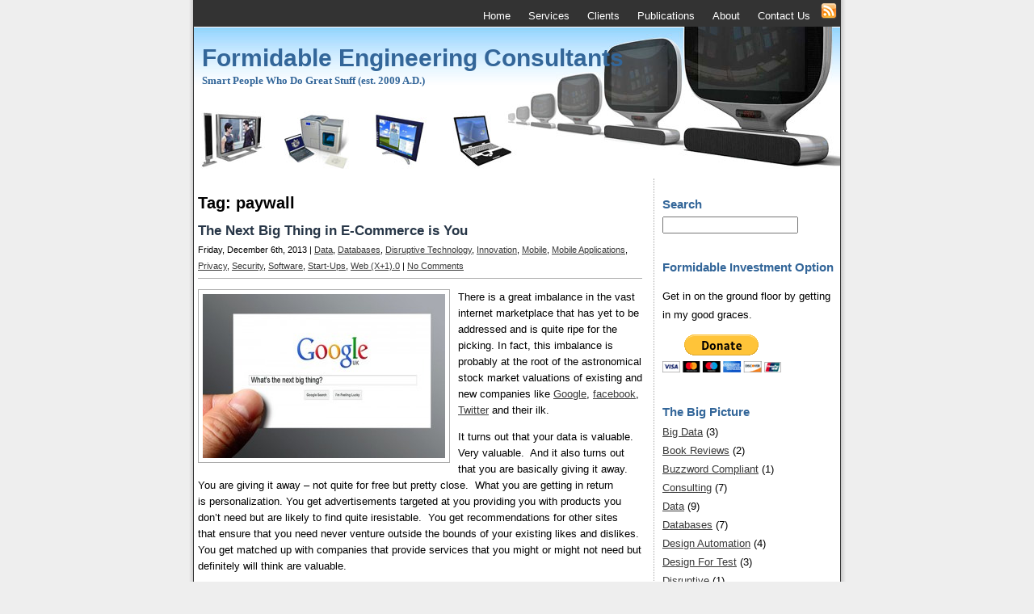

--- FILE ---
content_type: text/html; charset=UTF-8
request_url: https://formidableengineeringconsultants.com/?tag=paywall
body_size: 13757
content:
<!DOCTYPE html PUBLIC "-//W3C//DTD XHTML 1.0 Transitional//EN" "http://www.w3.org/TR/xhtml1/DTD/xhtml1-transitional.dtd">
<html xmlns="http://www.w3.org/1999/xhtml" dir="ltr" lang="en-US" prefix="og: https://ogp.me/ns#">

<head profile="http://gmpg.org/xfn/11">
	<meta http-equiv="Content-Type" content="text/html; charset=UTF-8" />
	<meta name="robots" content="index,follow" />
	<meta name="revisit-after" content="7 Days" />

	
	
	<link rel="stylesheet" href="https://formidableengineeringconsultants.com/wp-content/themes/gadget-story/style.css" type="text/css" media="screen" />
	<link rel="alternate" type="application/rss+xml" title="Formidable Engineering Consultants RSS Feed" href="https://formidableengineeringconsultants.com/?feed=rss2" />
	<link rel="shortcut icon" type="image/x-png" href="https://formidableengineeringconsultants.com/wp-content/themes/gadget-story/images/favicon.png" />
	<link rel="pingback" href="https://formidableengineeringconsultants.com/xmlrpc.php" />

		<style>img:is([sizes="auto" i], [sizes^="auto," i]) { contain-intrinsic-size: 3000px 1500px }</style>
	
		<!-- All in One SEO 4.9.3 - aioseo.com -->
		<title>paywall - Formidable Engineering Consultants</title>
	<meta name="robots" content="max-image-preview:large" />
	<link rel="canonical" href="https://formidableengineeringconsultants.com/?tag=paywall" />
	<meta name="generator" content="All in One SEO (AIOSEO) 4.9.3" />
		<script type="application/ld+json" class="aioseo-schema">
			{"@context":"https:\/\/schema.org","@graph":[{"@type":"BreadcrumbList","@id":"https:\/\/formidableengineeringconsultants.com\/?tag=paywall#breadcrumblist","itemListElement":[{"@type":"ListItem","@id":"https:\/\/formidableengineeringconsultants.com#listItem","position":1,"name":"Home","item":"https:\/\/formidableengineeringconsultants.com","nextItem":{"@type":"ListItem","@id":"https:\/\/formidableengineeringconsultants.com\/?tag=paywall#listItem","name":"paywall"}},{"@type":"ListItem","@id":"https:\/\/formidableengineeringconsultants.com\/?tag=paywall#listItem","position":2,"name":"paywall","previousItem":{"@type":"ListItem","@id":"https:\/\/formidableengineeringconsultants.com#listItem","name":"Home"}}]},{"@type":"CollectionPage","@id":"https:\/\/formidableengineeringconsultants.com\/?tag=paywall#collectionpage","url":"https:\/\/formidableengineeringconsultants.com\/?tag=paywall","name":"paywall - Formidable Engineering Consultants","inLanguage":"en-US","isPartOf":{"@id":"https:\/\/formidableengineeringconsultants.com\/#website"},"breadcrumb":{"@id":"https:\/\/formidableengineeringconsultants.com\/?tag=paywall#breadcrumblist"}},{"@type":"Organization","@id":"https:\/\/formidableengineeringconsultants.com\/#organization","name":"Formidable Engineering Consultants","description":"Smart People Who Do Great Stuff (est. 2009 A.D.)","url":"https:\/\/formidableengineeringconsultants.com\/","telephone":"+16507878832","sameAs":["https:\/\/www.facebook.com\/FormidableEC","https:\/\/twitter.com\/FormidableEC","https:\/\/www.linkedin.com\/company\/340591\/admin\/feed\/posts\/"]},{"@type":"WebSite","@id":"https:\/\/formidableengineeringconsultants.com\/#website","url":"https:\/\/formidableengineeringconsultants.com\/","name":"Formidable Engineering Consultants","description":"Smart People Who Do Great Stuff (est. 2009 A.D.)","inLanguage":"en-US","publisher":{"@id":"https:\/\/formidableengineeringconsultants.com\/#organization"}}]}
		</script>
		<!-- All in One SEO -->

<link rel="alternate" type="application/rss+xml" title="Formidable Engineering Consultants &raquo; paywall Tag Feed" href="https://formidableengineeringconsultants.com/?feed=rss2&#038;tag=paywall" />
		<!-- This site uses the Google Analytics by MonsterInsights plugin v9.11.1 - Using Analytics tracking - https://www.monsterinsights.com/ -->
							<script src="//www.googletagmanager.com/gtag/js?id=G-BK1K56Q8NK"  data-cfasync="false" data-wpfc-render="false" type="text/javascript" async></script>
			<script data-cfasync="false" data-wpfc-render="false" type="text/javascript">
				var mi_version = '9.11.1';
				var mi_track_user = true;
				var mi_no_track_reason = '';
								var MonsterInsightsDefaultLocations = {"page_location":"https:\/\/formidableengineeringconsultants.com\/?tag=paywall"};
								if ( typeof MonsterInsightsPrivacyGuardFilter === 'function' ) {
					var MonsterInsightsLocations = (typeof MonsterInsightsExcludeQuery === 'object') ? MonsterInsightsPrivacyGuardFilter( MonsterInsightsExcludeQuery ) : MonsterInsightsPrivacyGuardFilter( MonsterInsightsDefaultLocations );
				} else {
					var MonsterInsightsLocations = (typeof MonsterInsightsExcludeQuery === 'object') ? MonsterInsightsExcludeQuery : MonsterInsightsDefaultLocations;
				}

								var disableStrs = [
										'ga-disable-G-BK1K56Q8NK',
									];

				/* Function to detect opted out users */
				function __gtagTrackerIsOptedOut() {
					for (var index = 0; index < disableStrs.length; index++) {
						if (document.cookie.indexOf(disableStrs[index] + '=true') > -1) {
							return true;
						}
					}

					return false;
				}

				/* Disable tracking if the opt-out cookie exists. */
				if (__gtagTrackerIsOptedOut()) {
					for (var index = 0; index < disableStrs.length; index++) {
						window[disableStrs[index]] = true;
					}
				}

				/* Opt-out function */
				function __gtagTrackerOptout() {
					for (var index = 0; index < disableStrs.length; index++) {
						document.cookie = disableStrs[index] + '=true; expires=Thu, 31 Dec 2099 23:59:59 UTC; path=/';
						window[disableStrs[index]] = true;
					}
				}

				if ('undefined' === typeof gaOptout) {
					function gaOptout() {
						__gtagTrackerOptout();
					}
				}
								window.dataLayer = window.dataLayer || [];

				window.MonsterInsightsDualTracker = {
					helpers: {},
					trackers: {},
				};
				if (mi_track_user) {
					function __gtagDataLayer() {
						dataLayer.push(arguments);
					}

					function __gtagTracker(type, name, parameters) {
						if (!parameters) {
							parameters = {};
						}

						if (parameters.send_to) {
							__gtagDataLayer.apply(null, arguments);
							return;
						}

						if (type === 'event') {
														parameters.send_to = monsterinsights_frontend.v4_id;
							var hookName = name;
							if (typeof parameters['event_category'] !== 'undefined') {
								hookName = parameters['event_category'] + ':' + name;
							}

							if (typeof MonsterInsightsDualTracker.trackers[hookName] !== 'undefined') {
								MonsterInsightsDualTracker.trackers[hookName](parameters);
							} else {
								__gtagDataLayer('event', name, parameters);
							}
							
						} else {
							__gtagDataLayer.apply(null, arguments);
						}
					}

					__gtagTracker('js', new Date());
					__gtagTracker('set', {
						'developer_id.dZGIzZG': true,
											});
					if ( MonsterInsightsLocations.page_location ) {
						__gtagTracker('set', MonsterInsightsLocations);
					}
										__gtagTracker('config', 'G-BK1K56Q8NK', {"forceSSL":"true","link_attribution":"true"} );
										window.gtag = __gtagTracker;										(function () {
						/* https://developers.google.com/analytics/devguides/collection/analyticsjs/ */
						/* ga and __gaTracker compatibility shim. */
						var noopfn = function () {
							return null;
						};
						var newtracker = function () {
							return new Tracker();
						};
						var Tracker = function () {
							return null;
						};
						var p = Tracker.prototype;
						p.get = noopfn;
						p.set = noopfn;
						p.send = function () {
							var args = Array.prototype.slice.call(arguments);
							args.unshift('send');
							__gaTracker.apply(null, args);
						};
						var __gaTracker = function () {
							var len = arguments.length;
							if (len === 0) {
								return;
							}
							var f = arguments[len - 1];
							if (typeof f !== 'object' || f === null || typeof f.hitCallback !== 'function') {
								if ('send' === arguments[0]) {
									var hitConverted, hitObject = false, action;
									if ('event' === arguments[1]) {
										if ('undefined' !== typeof arguments[3]) {
											hitObject = {
												'eventAction': arguments[3],
												'eventCategory': arguments[2],
												'eventLabel': arguments[4],
												'value': arguments[5] ? arguments[5] : 1,
											}
										}
									}
									if ('pageview' === arguments[1]) {
										if ('undefined' !== typeof arguments[2]) {
											hitObject = {
												'eventAction': 'page_view',
												'page_path': arguments[2],
											}
										}
									}
									if (typeof arguments[2] === 'object') {
										hitObject = arguments[2];
									}
									if (typeof arguments[5] === 'object') {
										Object.assign(hitObject, arguments[5]);
									}
									if ('undefined' !== typeof arguments[1].hitType) {
										hitObject = arguments[1];
										if ('pageview' === hitObject.hitType) {
											hitObject.eventAction = 'page_view';
										}
									}
									if (hitObject) {
										action = 'timing' === arguments[1].hitType ? 'timing_complete' : hitObject.eventAction;
										hitConverted = mapArgs(hitObject);
										__gtagTracker('event', action, hitConverted);
									}
								}
								return;
							}

							function mapArgs(args) {
								var arg, hit = {};
								var gaMap = {
									'eventCategory': 'event_category',
									'eventAction': 'event_action',
									'eventLabel': 'event_label',
									'eventValue': 'event_value',
									'nonInteraction': 'non_interaction',
									'timingCategory': 'event_category',
									'timingVar': 'name',
									'timingValue': 'value',
									'timingLabel': 'event_label',
									'page': 'page_path',
									'location': 'page_location',
									'title': 'page_title',
									'referrer' : 'page_referrer',
								};
								for (arg in args) {
																		if (!(!args.hasOwnProperty(arg) || !gaMap.hasOwnProperty(arg))) {
										hit[gaMap[arg]] = args[arg];
									} else {
										hit[arg] = args[arg];
									}
								}
								return hit;
							}

							try {
								f.hitCallback();
							} catch (ex) {
							}
						};
						__gaTracker.create = newtracker;
						__gaTracker.getByName = newtracker;
						__gaTracker.getAll = function () {
							return [];
						};
						__gaTracker.remove = noopfn;
						__gaTracker.loaded = true;
						window['__gaTracker'] = __gaTracker;
					})();
									} else {
										console.log("");
					(function () {
						function __gtagTracker() {
							return null;
						}

						window['__gtagTracker'] = __gtagTracker;
						window['gtag'] = __gtagTracker;
					})();
									}
			</script>
							<!-- / Google Analytics by MonsterInsights -->
		<script type="text/javascript">
/* <![CDATA[ */
window._wpemojiSettings = {"baseUrl":"https:\/\/s.w.org\/images\/core\/emoji\/16.0.1\/72x72\/","ext":".png","svgUrl":"https:\/\/s.w.org\/images\/core\/emoji\/16.0.1\/svg\/","svgExt":".svg","source":{"concatemoji":"https:\/\/formidableengineeringconsultants.com\/wp-includes\/js\/wp-emoji-release.min.js?ver=6.8.3"}};
/*! This file is auto-generated */
!function(s,n){var o,i,e;function c(e){try{var t={supportTests:e,timestamp:(new Date).valueOf()};sessionStorage.setItem(o,JSON.stringify(t))}catch(e){}}function p(e,t,n){e.clearRect(0,0,e.canvas.width,e.canvas.height),e.fillText(t,0,0);var t=new Uint32Array(e.getImageData(0,0,e.canvas.width,e.canvas.height).data),a=(e.clearRect(0,0,e.canvas.width,e.canvas.height),e.fillText(n,0,0),new Uint32Array(e.getImageData(0,0,e.canvas.width,e.canvas.height).data));return t.every(function(e,t){return e===a[t]})}function u(e,t){e.clearRect(0,0,e.canvas.width,e.canvas.height),e.fillText(t,0,0);for(var n=e.getImageData(16,16,1,1),a=0;a<n.data.length;a++)if(0!==n.data[a])return!1;return!0}function f(e,t,n,a){switch(t){case"flag":return n(e,"\ud83c\udff3\ufe0f\u200d\u26a7\ufe0f","\ud83c\udff3\ufe0f\u200b\u26a7\ufe0f")?!1:!n(e,"\ud83c\udde8\ud83c\uddf6","\ud83c\udde8\u200b\ud83c\uddf6")&&!n(e,"\ud83c\udff4\udb40\udc67\udb40\udc62\udb40\udc65\udb40\udc6e\udb40\udc67\udb40\udc7f","\ud83c\udff4\u200b\udb40\udc67\u200b\udb40\udc62\u200b\udb40\udc65\u200b\udb40\udc6e\u200b\udb40\udc67\u200b\udb40\udc7f");case"emoji":return!a(e,"\ud83e\udedf")}return!1}function g(e,t,n,a){var r="undefined"!=typeof WorkerGlobalScope&&self instanceof WorkerGlobalScope?new OffscreenCanvas(300,150):s.createElement("canvas"),o=r.getContext("2d",{willReadFrequently:!0}),i=(o.textBaseline="top",o.font="600 32px Arial",{});return e.forEach(function(e){i[e]=t(o,e,n,a)}),i}function t(e){var t=s.createElement("script");t.src=e,t.defer=!0,s.head.appendChild(t)}"undefined"!=typeof Promise&&(o="wpEmojiSettingsSupports",i=["flag","emoji"],n.supports={everything:!0,everythingExceptFlag:!0},e=new Promise(function(e){s.addEventListener("DOMContentLoaded",e,{once:!0})}),new Promise(function(t){var n=function(){try{var e=JSON.parse(sessionStorage.getItem(o));if("object"==typeof e&&"number"==typeof e.timestamp&&(new Date).valueOf()<e.timestamp+604800&&"object"==typeof e.supportTests)return e.supportTests}catch(e){}return null}();if(!n){if("undefined"!=typeof Worker&&"undefined"!=typeof OffscreenCanvas&&"undefined"!=typeof URL&&URL.createObjectURL&&"undefined"!=typeof Blob)try{var e="postMessage("+g.toString()+"("+[JSON.stringify(i),f.toString(),p.toString(),u.toString()].join(",")+"));",a=new Blob([e],{type:"text/javascript"}),r=new Worker(URL.createObjectURL(a),{name:"wpTestEmojiSupports"});return void(r.onmessage=function(e){c(n=e.data),r.terminate(),t(n)})}catch(e){}c(n=g(i,f,p,u))}t(n)}).then(function(e){for(var t in e)n.supports[t]=e[t],n.supports.everything=n.supports.everything&&n.supports[t],"flag"!==t&&(n.supports.everythingExceptFlag=n.supports.everythingExceptFlag&&n.supports[t]);n.supports.everythingExceptFlag=n.supports.everythingExceptFlag&&!n.supports.flag,n.DOMReady=!1,n.readyCallback=function(){n.DOMReady=!0}}).then(function(){return e}).then(function(){var e;n.supports.everything||(n.readyCallback(),(e=n.source||{}).concatemoji?t(e.concatemoji):e.wpemoji&&e.twemoji&&(t(e.twemoji),t(e.wpemoji)))}))}((window,document),window._wpemojiSettings);
/* ]]> */
</script>
<style id='wp-emoji-styles-inline-css' type='text/css'>

	img.wp-smiley, img.emoji {
		display: inline !important;
		border: none !important;
		box-shadow: none !important;
		height: 1em !important;
		width: 1em !important;
		margin: 0 0.07em !important;
		vertical-align: -0.1em !important;
		background: none !important;
		padding: 0 !important;
	}
</style>
<link rel='stylesheet' id='wp-block-library-css' href='https://formidableengineeringconsultants.com/wp-includes/css/dist/block-library/style.min.css?ver=6.8.3' type='text/css' media='all' />
<style id='classic-theme-styles-inline-css' type='text/css'>
/*! This file is auto-generated */
.wp-block-button__link{color:#fff;background-color:#32373c;border-radius:9999px;box-shadow:none;text-decoration:none;padding:calc(.667em + 2px) calc(1.333em + 2px);font-size:1.125em}.wp-block-file__button{background:#32373c;color:#fff;text-decoration:none}
</style>
<link rel='stylesheet' id='aioseo/css/src/vue/standalone/blocks/table-of-contents/global.scss-css' href='https://formidableengineeringconsultants.com/wp-content/plugins/all-in-one-seo-pack/dist/Lite/assets/css/table-of-contents/global.e90f6d47.css?ver=4.9.3' type='text/css' media='all' />
<style id='global-styles-inline-css' type='text/css'>
:root{--wp--preset--aspect-ratio--square: 1;--wp--preset--aspect-ratio--4-3: 4/3;--wp--preset--aspect-ratio--3-4: 3/4;--wp--preset--aspect-ratio--3-2: 3/2;--wp--preset--aspect-ratio--2-3: 2/3;--wp--preset--aspect-ratio--16-9: 16/9;--wp--preset--aspect-ratio--9-16: 9/16;--wp--preset--color--black: #000000;--wp--preset--color--cyan-bluish-gray: #abb8c3;--wp--preset--color--white: #ffffff;--wp--preset--color--pale-pink: #f78da7;--wp--preset--color--vivid-red: #cf2e2e;--wp--preset--color--luminous-vivid-orange: #ff6900;--wp--preset--color--luminous-vivid-amber: #fcb900;--wp--preset--color--light-green-cyan: #7bdcb5;--wp--preset--color--vivid-green-cyan: #00d084;--wp--preset--color--pale-cyan-blue: #8ed1fc;--wp--preset--color--vivid-cyan-blue: #0693e3;--wp--preset--color--vivid-purple: #9b51e0;--wp--preset--gradient--vivid-cyan-blue-to-vivid-purple: linear-gradient(135deg,rgba(6,147,227,1) 0%,rgb(155,81,224) 100%);--wp--preset--gradient--light-green-cyan-to-vivid-green-cyan: linear-gradient(135deg,rgb(122,220,180) 0%,rgb(0,208,130) 100%);--wp--preset--gradient--luminous-vivid-amber-to-luminous-vivid-orange: linear-gradient(135deg,rgba(252,185,0,1) 0%,rgba(255,105,0,1) 100%);--wp--preset--gradient--luminous-vivid-orange-to-vivid-red: linear-gradient(135deg,rgba(255,105,0,1) 0%,rgb(207,46,46) 100%);--wp--preset--gradient--very-light-gray-to-cyan-bluish-gray: linear-gradient(135deg,rgb(238,238,238) 0%,rgb(169,184,195) 100%);--wp--preset--gradient--cool-to-warm-spectrum: linear-gradient(135deg,rgb(74,234,220) 0%,rgb(151,120,209) 20%,rgb(207,42,186) 40%,rgb(238,44,130) 60%,rgb(251,105,98) 80%,rgb(254,248,76) 100%);--wp--preset--gradient--blush-light-purple: linear-gradient(135deg,rgb(255,206,236) 0%,rgb(152,150,240) 100%);--wp--preset--gradient--blush-bordeaux: linear-gradient(135deg,rgb(254,205,165) 0%,rgb(254,45,45) 50%,rgb(107,0,62) 100%);--wp--preset--gradient--luminous-dusk: linear-gradient(135deg,rgb(255,203,112) 0%,rgb(199,81,192) 50%,rgb(65,88,208) 100%);--wp--preset--gradient--pale-ocean: linear-gradient(135deg,rgb(255,245,203) 0%,rgb(182,227,212) 50%,rgb(51,167,181) 100%);--wp--preset--gradient--electric-grass: linear-gradient(135deg,rgb(202,248,128) 0%,rgb(113,206,126) 100%);--wp--preset--gradient--midnight: linear-gradient(135deg,rgb(2,3,129) 0%,rgb(40,116,252) 100%);--wp--preset--font-size--small: 13px;--wp--preset--font-size--medium: 20px;--wp--preset--font-size--large: 36px;--wp--preset--font-size--x-large: 42px;--wp--preset--spacing--20: 0.44rem;--wp--preset--spacing--30: 0.67rem;--wp--preset--spacing--40: 1rem;--wp--preset--spacing--50: 1.5rem;--wp--preset--spacing--60: 2.25rem;--wp--preset--spacing--70: 3.38rem;--wp--preset--spacing--80: 5.06rem;--wp--preset--shadow--natural: 6px 6px 9px rgba(0, 0, 0, 0.2);--wp--preset--shadow--deep: 12px 12px 50px rgba(0, 0, 0, 0.4);--wp--preset--shadow--sharp: 6px 6px 0px rgba(0, 0, 0, 0.2);--wp--preset--shadow--outlined: 6px 6px 0px -3px rgba(255, 255, 255, 1), 6px 6px rgba(0, 0, 0, 1);--wp--preset--shadow--crisp: 6px 6px 0px rgba(0, 0, 0, 1);}:where(.is-layout-flex){gap: 0.5em;}:where(.is-layout-grid){gap: 0.5em;}body .is-layout-flex{display: flex;}.is-layout-flex{flex-wrap: wrap;align-items: center;}.is-layout-flex > :is(*, div){margin: 0;}body .is-layout-grid{display: grid;}.is-layout-grid > :is(*, div){margin: 0;}:where(.wp-block-columns.is-layout-flex){gap: 2em;}:where(.wp-block-columns.is-layout-grid){gap: 2em;}:where(.wp-block-post-template.is-layout-flex){gap: 1.25em;}:where(.wp-block-post-template.is-layout-grid){gap: 1.25em;}.has-black-color{color: var(--wp--preset--color--black) !important;}.has-cyan-bluish-gray-color{color: var(--wp--preset--color--cyan-bluish-gray) !important;}.has-white-color{color: var(--wp--preset--color--white) !important;}.has-pale-pink-color{color: var(--wp--preset--color--pale-pink) !important;}.has-vivid-red-color{color: var(--wp--preset--color--vivid-red) !important;}.has-luminous-vivid-orange-color{color: var(--wp--preset--color--luminous-vivid-orange) !important;}.has-luminous-vivid-amber-color{color: var(--wp--preset--color--luminous-vivid-amber) !important;}.has-light-green-cyan-color{color: var(--wp--preset--color--light-green-cyan) !important;}.has-vivid-green-cyan-color{color: var(--wp--preset--color--vivid-green-cyan) !important;}.has-pale-cyan-blue-color{color: var(--wp--preset--color--pale-cyan-blue) !important;}.has-vivid-cyan-blue-color{color: var(--wp--preset--color--vivid-cyan-blue) !important;}.has-vivid-purple-color{color: var(--wp--preset--color--vivid-purple) !important;}.has-black-background-color{background-color: var(--wp--preset--color--black) !important;}.has-cyan-bluish-gray-background-color{background-color: var(--wp--preset--color--cyan-bluish-gray) !important;}.has-white-background-color{background-color: var(--wp--preset--color--white) !important;}.has-pale-pink-background-color{background-color: var(--wp--preset--color--pale-pink) !important;}.has-vivid-red-background-color{background-color: var(--wp--preset--color--vivid-red) !important;}.has-luminous-vivid-orange-background-color{background-color: var(--wp--preset--color--luminous-vivid-orange) !important;}.has-luminous-vivid-amber-background-color{background-color: var(--wp--preset--color--luminous-vivid-amber) !important;}.has-light-green-cyan-background-color{background-color: var(--wp--preset--color--light-green-cyan) !important;}.has-vivid-green-cyan-background-color{background-color: var(--wp--preset--color--vivid-green-cyan) !important;}.has-pale-cyan-blue-background-color{background-color: var(--wp--preset--color--pale-cyan-blue) !important;}.has-vivid-cyan-blue-background-color{background-color: var(--wp--preset--color--vivid-cyan-blue) !important;}.has-vivid-purple-background-color{background-color: var(--wp--preset--color--vivid-purple) !important;}.has-black-border-color{border-color: var(--wp--preset--color--black) !important;}.has-cyan-bluish-gray-border-color{border-color: var(--wp--preset--color--cyan-bluish-gray) !important;}.has-white-border-color{border-color: var(--wp--preset--color--white) !important;}.has-pale-pink-border-color{border-color: var(--wp--preset--color--pale-pink) !important;}.has-vivid-red-border-color{border-color: var(--wp--preset--color--vivid-red) !important;}.has-luminous-vivid-orange-border-color{border-color: var(--wp--preset--color--luminous-vivid-orange) !important;}.has-luminous-vivid-amber-border-color{border-color: var(--wp--preset--color--luminous-vivid-amber) !important;}.has-light-green-cyan-border-color{border-color: var(--wp--preset--color--light-green-cyan) !important;}.has-vivid-green-cyan-border-color{border-color: var(--wp--preset--color--vivid-green-cyan) !important;}.has-pale-cyan-blue-border-color{border-color: var(--wp--preset--color--pale-cyan-blue) !important;}.has-vivid-cyan-blue-border-color{border-color: var(--wp--preset--color--vivid-cyan-blue) !important;}.has-vivid-purple-border-color{border-color: var(--wp--preset--color--vivid-purple) !important;}.has-vivid-cyan-blue-to-vivid-purple-gradient-background{background: var(--wp--preset--gradient--vivid-cyan-blue-to-vivid-purple) !important;}.has-light-green-cyan-to-vivid-green-cyan-gradient-background{background: var(--wp--preset--gradient--light-green-cyan-to-vivid-green-cyan) !important;}.has-luminous-vivid-amber-to-luminous-vivid-orange-gradient-background{background: var(--wp--preset--gradient--luminous-vivid-amber-to-luminous-vivid-orange) !important;}.has-luminous-vivid-orange-to-vivid-red-gradient-background{background: var(--wp--preset--gradient--luminous-vivid-orange-to-vivid-red) !important;}.has-very-light-gray-to-cyan-bluish-gray-gradient-background{background: var(--wp--preset--gradient--very-light-gray-to-cyan-bluish-gray) !important;}.has-cool-to-warm-spectrum-gradient-background{background: var(--wp--preset--gradient--cool-to-warm-spectrum) !important;}.has-blush-light-purple-gradient-background{background: var(--wp--preset--gradient--blush-light-purple) !important;}.has-blush-bordeaux-gradient-background{background: var(--wp--preset--gradient--blush-bordeaux) !important;}.has-luminous-dusk-gradient-background{background: var(--wp--preset--gradient--luminous-dusk) !important;}.has-pale-ocean-gradient-background{background: var(--wp--preset--gradient--pale-ocean) !important;}.has-electric-grass-gradient-background{background: var(--wp--preset--gradient--electric-grass) !important;}.has-midnight-gradient-background{background: var(--wp--preset--gradient--midnight) !important;}.has-small-font-size{font-size: var(--wp--preset--font-size--small) !important;}.has-medium-font-size{font-size: var(--wp--preset--font-size--medium) !important;}.has-large-font-size{font-size: var(--wp--preset--font-size--large) !important;}.has-x-large-font-size{font-size: var(--wp--preset--font-size--x-large) !important;}
:where(.wp-block-post-template.is-layout-flex){gap: 1.25em;}:where(.wp-block-post-template.is-layout-grid){gap: 1.25em;}
:where(.wp-block-columns.is-layout-flex){gap: 2em;}:where(.wp-block-columns.is-layout-grid){gap: 2em;}
:root :where(.wp-block-pullquote){font-size: 1.5em;line-height: 1.6;}
</style>
<link rel='stylesheet' id='contact-form-7-css' href='https://formidableengineeringconsultants.com/wp-content/plugins/contact-form-7/includes/css/styles.css?ver=6.1.4' type='text/css' media='all' />
<script type="text/javascript" src="https://formidableengineeringconsultants.com/wp-content/plugins/google-analytics-for-wordpress/assets/js/frontend-gtag.min.js?ver=9.11.1" id="monsterinsights-frontend-script-js" async="async" data-wp-strategy="async"></script>
<script data-cfasync="false" data-wpfc-render="false" type="text/javascript" id='monsterinsights-frontend-script-js-extra'>/* <![CDATA[ */
var monsterinsights_frontend = {"js_events_tracking":"true","download_extensions":"doc,pdf,ppt,zip,xls,docx,pptx,xlsx","inbound_paths":"[{\"path\":\"\\\/go\\\/\",\"label\":\"affiliate\"},{\"path\":\"\\\/recommend\\\/\",\"label\":\"affiliate\"}]","home_url":"https:\/\/formidableengineeringconsultants.com","hash_tracking":"false","v4_id":"G-BK1K56Q8NK"};/* ]]> */
</script>
<link rel="https://api.w.org/" href="https://formidableengineeringconsultants.com/index.php?rest_route=/" /><link rel="alternate" title="JSON" type="application/json" href="https://formidableengineeringconsultants.com/index.php?rest_route=/wp/v2/tags/76" /><link rel="EditURI" type="application/rsd+xml" title="RSD" href="https://formidableengineeringconsultants.com/xmlrpc.php?rsd" />
<meta name="generator" content="WordPress 6.8.3" />
<!-- This site is powered by Tweet, Like, Plusone and Share Plugin - http://techxt.com/tweet-like-google-1-and-share-plugin-wordpress/ -->
		<meta property="og:type" content="article" />
	  	<meta property="og:title" content="Formidable Engineering Consultants" />
		<meta property="og:url" content="https://formidableengineeringconsultants.com"/>
		<meta property="og:description" content="Smart People Who Do Great Stuff (est. 2009 A.D.)" />
		<meta property="og:site_name" content="Formidable Engineering Consultants" />
		<!--[if lt IE 9]>
	  <script src="//html5shim.googlecode.com/svn/trunk/html5.js"></script>
	<![endif]-->
			<style type="text/css">div.socialicons{float:left;display:block;margin-right: 10px;line-height: 1;}div.socialiconsv{line-height: 1;}div.socialicons p{margin-bottom: 0px !important;margin-top: 0px !important;padding-bottom: 0px !important;padding-top: 0px !important;}div.social4iv{background: none repeat scroll 0 0 #FFFFFF;border: 1px solid #aaa;border-radius: 3px 3px 3px 3px;box-shadow: 3px 3px 3px #DDDDDD;padding: 3px;position: fixed;text-align: center;top: 55px;width: 68px;display:none;}div.socialiconsv{padding-bottom: 5px;}</style>
<script type="text/javascript" src="https://platform.twitter.com/widgets.js"></script><script type="text/javascript" src="//connect.facebook.net/en_US/all.js#xfbml=1"></script><script type="text/javascript" src="https://apis.google.com/js/plusone.js"></script><script type="text/javascript" src="https://platform.linkedin.com/in.js"></script><style id="wpforms-css-vars-root">
				:root {
					--wpforms-field-border-radius: 3px;
--wpforms-field-border-style: solid;
--wpforms-field-border-size: 1px;
--wpforms-field-background-color: #ffffff;
--wpforms-field-border-color: rgba( 0, 0, 0, 0.25 );
--wpforms-field-border-color-spare: rgba( 0, 0, 0, 0.25 );
--wpforms-field-text-color: rgba( 0, 0, 0, 0.7 );
--wpforms-field-menu-color: #ffffff;
--wpforms-label-color: rgba( 0, 0, 0, 0.85 );
--wpforms-label-sublabel-color: rgba( 0, 0, 0, 0.55 );
--wpforms-label-error-color: #d63637;
--wpforms-button-border-radius: 3px;
--wpforms-button-border-style: none;
--wpforms-button-border-size: 1px;
--wpforms-button-background-color: #066aab;
--wpforms-button-border-color: #066aab;
--wpforms-button-text-color: #ffffff;
--wpforms-page-break-color: #066aab;
--wpforms-background-image: none;
--wpforms-background-position: center center;
--wpforms-background-repeat: no-repeat;
--wpforms-background-size: cover;
--wpforms-background-width: 100px;
--wpforms-background-height: 100px;
--wpforms-background-color: rgba( 0, 0, 0, 0 );
--wpforms-background-url: none;
--wpforms-container-padding: 0px;
--wpforms-container-border-style: none;
--wpforms-container-border-width: 1px;
--wpforms-container-border-color: #000000;
--wpforms-container-border-radius: 3px;
--wpforms-field-size-input-height: 43px;
--wpforms-field-size-input-spacing: 15px;
--wpforms-field-size-font-size: 16px;
--wpforms-field-size-line-height: 19px;
--wpforms-field-size-padding-h: 14px;
--wpforms-field-size-checkbox-size: 16px;
--wpforms-field-size-sublabel-spacing: 5px;
--wpforms-field-size-icon-size: 1;
--wpforms-label-size-font-size: 16px;
--wpforms-label-size-line-height: 19px;
--wpforms-label-size-sublabel-font-size: 14px;
--wpforms-label-size-sublabel-line-height: 17px;
--wpforms-button-size-font-size: 17px;
--wpforms-button-size-height: 41px;
--wpforms-button-size-padding-h: 15px;
--wpforms-button-size-margin-top: 10px;
--wpforms-container-shadow-size-box-shadow: none;

				}
			</style>	
</head>

<body>

<div id="container">
<div id="menu">
	<ul>
		<li class="page_item"><a href="https://formidableengineeringconsultants.com">Home</a></li>
		<li class="page_item page-item-9"><a href="https://formidableengineeringconsultants.com/?page_id=9">Services</a></li>
<li class="page_item page-item-124"><a href="https://formidableengineeringconsultants.com/?page_id=124">Clients</a></li>
<li class="page_item page-item-55"><a href="https://formidableengineeringconsultants.com/?page_id=55">Publications</a></li>
<li class="page_item page-item-2"><a href="https://formidableengineeringconsultants.com/?page_id=2">About</a></li>
<li class="page_item page-item-19"><a href="https://formidableengineeringconsultants.com/?page_id=19">Contact Us</a></li>
		<a id="rss" href="https://formidableengineeringconsultants.com/?feed=rss2" title="RSS FEED">
		<img src="https://formidableengineeringconsultants.com/wp-content/themes/gadget-story/images/rss.gif" alt="RSS" border="0"></a>
	</ul>
	</div>

<div id="header">
	<h2><a href="https://formidableengineeringconsultants.com/">Formidable Engineering Consultants</a></h2>
	<h3>Smart People Who Do Great Stuff (est. 2009 A.D.)</h3>
</div>


<div id="main">
	
	<div id="content">
						<h2>Tag: paywall</h2>
							<div class="post" id="post-632">
				<div class="postheader">
					<h2 class="posttitle"><a href="https://formidableengineeringconsultants.com/?p=632" rel="bookmark" title="The Next Big Thing in E-Commerce is You">The Next Big Thing in E-Commerce is You</a></h2>
					<div class="postmeta">Friday, December 6th, 2013 | <a href="https://formidableengineeringconsultants.com/?cat=47" rel="category">Data</a>, <a href="https://formidableengineeringconsultants.com/?cat=48" rel="category">Databases</a>, <a href="https://formidableengineeringconsultants.com/?cat=73" rel="category">Disruptive Technology</a>, <a href="https://formidableengineeringconsultants.com/?cat=68" rel="category">Innovation</a>, <a href="https://formidableengineeringconsultants.com/?cat=59" rel="category">Mobile</a>, <a href="https://formidableengineeringconsultants.com/?cat=21" rel="category">Mobile Applications</a>, <a href="https://formidableengineeringconsultants.com/?cat=49" rel="category">Privacy</a>, <a href="https://formidableengineeringconsultants.com/?cat=56" rel="category">Security</a>, <a href="https://formidableengineeringconsultants.com/?cat=15" rel="category">Software</a>, <a href="https://formidableengineeringconsultants.com/?cat=45" rel="category">Start-Ups</a>, <a href="https://formidableengineeringconsultants.com/?cat=17" rel="category">Web (X+1).0</a> | <a href="https://formidableengineeringconsultants.com/?p=632#respond">No Comments</a></div>
				</div>
				<div class="postcontent"><p><a href="https://formidableengineeringconsultants.com/wp-content/uploads/2013/12/next-big-thing1.jpg"><img fetchpriority="high" decoding="async" class="size-medium wp-image-641 alignleft" alt="next-big-thing1" src="https://formidableengineeringconsultants.com/wp-content/uploads/2013/12/next-big-thing1-300x203.jpg" width="300" height="203" srcset="https://formidableengineeringconsultants.com/wp-content/uploads/2013/12/next-big-thing1-300x203.jpg 300w, https://formidableengineeringconsultants.com/wp-content/uploads/2013/12/next-big-thing1.jpg 500w" sizes="(max-width: 300px) 100vw, 300px" /></a>There is a great imbalance in the vast internet marketplace that has yet to be addressed and is quite ripe for the picking. In fact, this imbalance is probably at the root of the astronomical stock market valuations of existing and new companies like <a href="http://finance.yahoo.com/q?s=GOOG" target="_blank">Google</a>, <a href="http://finance.yahoo.com/q?s=FB" target="_blank">facebook</a>, <a href="http://finance.yahoo.com/q?s=TWTR" target="_blank">Twitter</a> and their ilk.</p>
<p>It turns out that your data is valuable.  Very valuable.  And it also turns out that you are basically giving it away.  You are giving it away &#8211; not quite for free but pretty close.  What you are getting in return is personalization. You get advertisements targeted at you providing you with products you don&#8217;t need but are likely to find quite iresistable.  You get recommendations for other sites that ensure that you need never venture outside the bounds of your existing likes and dislikes. You get matched up with companies that provide services that you might or might not need but definitely will think are valuable.</p>
<p>Ultimately, you are giving up your data so businesses can more efficiently extract more money from you.</p>
<p>If you are going to get exploited in this manner, it&#8217;s time to make that exploitation a two way street. Newspapers, for instance, are rapidly arriving at the conclusion that there is actual monetary value in the information that they provide.  They are seeing that the provision of vetted, verified, thougful and well-written information is intrinsicly worth more than nothing.  They have decided that <a href="http://www.thestreet.com/story/12004481/1/memo-to-the-posts-bezos-newspaper-paywalls-work.html" target="_blank">simply giving this valuable commodity away for free</a> is giving up the keys to the kingdom.  The Wall Street Journal, the New York Times, The Economist and others are seeing that people are willing to pay and do actually subscribe.</p>
<p>There is a lesson in this for you &#8211; as a person. There is value in your data.  Your mobile movements, your surf trail, your shopping preferences  It  should not be the case that you implicitly surrender this information for better personalization or even a $5 Starbucks gift card.  This constant flow of data from you, your actions, movements and keystrokes ought to result in a constant flow of money to you.  When you think about it, why isn&#8217;t the ultimate personal data collection engine, Google Glass, given away for free? Because people don&#8217;t realize that personal data collection is its primary function.  Clearly, the time has come for the realization of a <a href="http://www.mcsweeneys.net/articles/sorry-everyone-my-personal-website-is-now-behind-a-paywall" target="_blank">personal paywall</a>.</p>
<p>The idea is simple, if an entity wants your information they pay you for it.  Directly.  They don&#8217;t go to Google or facebook and buy it &#8211; they open up an account with you and pay you directly.  At a rate that you set.  Then that business can decide if you are worth what you think you are or not.  You can adjust your fee up or down anytime and you can be dropped or picked up by followers. You could provide discount tokens or free passes for friends.  You could charge per click, hour, day, month or year.  You might charge more for your mobile movements and less for your internet browsing trail.  The data you share comes with an audit trail that ensures that if the information is passed on to others without your consent you will be able to take action &#8211; maybe even delete it &#8211; wherever it is.  Maybe your data lives for only a few days or months or years &#8211; like a contract or a note &#8211; and then disappears.</p>
<p>Of course, you will have to do the due diligence to ensure you are selling your information to a legitimate organization and not a <a href="http://answers.yahoo.com/question/index?qid=20090807194219AALXAcZ" target="_blank">Nigerian prince</a>.  This, in turn, may result in the creation of a new class of service providers who vet these information buyers.</p>
<p>This data reselling capability would also provide additional income to individuals.  It would not a living wage to compensate for having lost a job but it would be some compensation for participating in facebook or LinkedIn or a sort of kickback for buying something at Amazon and then allowing them to target you as a consumer more effectively. It would effectively reward you for contributing the information that drives the profits of these organizations and recognize the value that you add to the system.</p>
<p>The implementation is challenging and would require encapsulating data in packets over which you exert some control.  An architectural model similar to <a href="http://www.onlineopen.org/columns/defining-bitcoins-architecture" target="_blank">bitcoin </a>with a central table indicating where every bit of your data is at any time would be valuable and necessary. Use of the personal paywall would likely require that you include an application on your phone or use a customized browser that releases your information only to your paid-up clients. In addition, some sort of easy, frictionless mechanism through which companies or organizations could automatically decide to buy your information and perhaps negotiate (again automatically) with your paywall for a rate that suits both of you would make use of the personal paywall invisible and easy. Again this technology would have to screen out <a href="http://www.fbi.gov/scams-safety/fraud/internet_fraud" target="_blank">fraudulent entities</a> and not even bother negotiating with them.</p>
<p>There is much more to this approach to consider and many more challenges to overcome.  I think, though, that this is an idea that could change the internet landscape and make it more equitable and ensure the true value of the internet is realized and shared by all its participants and users.</p>
</div>
				Tags: <a href="https://formidableengineeringconsultants.com/?tag=advertising" rel="tag">advertising</a>, <a href="https://formidableengineeringconsultants.com/?tag=big-data" rel="tag">big data</a>, <a href="https://formidableengineeringconsultants.com/?tag=ideas" rel="tag">ideas</a>, <a href="https://formidableengineeringconsultants.com/?tag=media" rel="tag">media</a>, <a href="https://formidableengineeringconsultants.com/?tag=mobility" rel="tag">mobility</a>, <a href="https://formidableengineeringconsultants.com/?tag=monetization" rel="tag">monetization</a>, <a href="https://formidableengineeringconsultants.com/?tag=new" rel="tag">new</a>, <a href="https://formidableengineeringconsultants.com/?tag=paywall" rel="tag">paywall</a>, <a href="https://formidableengineeringconsultants.com/?tag=revolutionary" rel="tag">revolutionary</a>, <a href="https://formidableengineeringconsultants.com/?tag=risk" rel="tag">risk</a>, <a href="https://formidableengineeringconsultants.com/?tag=security-2" rel="tag">security</a>, <a href="https://formidableengineeringconsultants.com/?tag=software" rel="tag">Software</a>, <a href="https://formidableengineeringconsultants.com/?tag=world-wide-web" rel="tag">world wide web</a>			</div>
				<div class="post">
			 			<a href="#main">Back to top</a>
		</div>
			</div>
	
	<div id="sidebar">
		
		    	<div class="sidebarbox">
			<h3>Search</h3>
				<div class="searchform">
					<form method="get" action="/index.php">
						<input type="text" name="s" id="search" />	
						<input type="hidden" id="search-submit" value="Search" />		
					</form>
				</div>
		</div>
	
<div id="paypal_donations-2" class="sidebarbox"><h3>Formidable Investment Option</h3><p>Get in on the ground floor by getting in my good graces.</p>
<!-- Begin PayPal Donations by https://www.tipsandtricks-hq.com/paypal-donations-widgets-plugin -->

<form action="https://www.paypal.com/cgi-bin/webscr" method="post" target="_blank">
    <div class="paypal-donations">
        <input type="hidden" name="cmd" value="_donations" />
        <input type="hidden" name="bn" value="TipsandTricks_SP" />
        <input type="hidden" name="business" value="paypal@formidableengineeringconsultants.com" />
        <input type="hidden" name="return" value="http://www.formidableengineeringconsultants.com" />
        <input type="hidden" name="item_name" value="I will gladly accept your investment and spend it on frivolous things offering no benficial return to you" />
        <input type="hidden" name="rm" value="0" />
        <input type="hidden" name="currency_code" value="USD" />
        <input type="image" style="cursor: pointer;" src="https://www.paypalobjects.com/en_US/i/btn/btn_donateCC_LG.gif" name="submit" alt="PayPal - The safer, easier way to pay online." />
        <img alt="" src="https://www.paypalobjects.com/en_US/i/scr/pixel.gif" width="1" height="1" />
    </div>
</form>
<!-- End PayPal Donations -->
</div><div id="categories-4" class="sidebarbox"><h3>The Big Picture</h3>
			<ul>
					<li class="cat-item cat-item-86"><a href="https://formidableengineeringconsultants.com/?cat=86">Big Data</a> (3)
</li>
	<li class="cat-item cat-item-87"><a href="https://formidableengineeringconsultants.com/?cat=87">Book Reviews</a> (2)
</li>
	<li class="cat-item cat-item-82"><a href="https://formidableengineeringconsultants.com/?cat=82">Buzzword Compliant</a> (1)
</li>
	<li class="cat-item cat-item-31"><a href="https://formidableengineeringconsultants.com/?cat=31">Consulting</a> (7)
</li>
	<li class="cat-item cat-item-47"><a href="https://formidableengineeringconsultants.com/?cat=47">Data</a> (9)
</li>
	<li class="cat-item cat-item-48"><a href="https://formidableengineeringconsultants.com/?cat=48">Databases</a> (7)
</li>
	<li class="cat-item cat-item-19"><a href="https://formidableengineeringconsultants.com/?cat=19">Design Automation</a> (4)
</li>
	<li class="cat-item cat-item-18"><a href="https://formidableengineeringconsultants.com/?cat=18">Design For Test</a> (3)
</li>
	<li class="cat-item cat-item-80"><a href="https://formidableengineeringconsultants.com/?cat=80">Disruptive</a> (1)
</li>
	<li class="cat-item cat-item-73"><a href="https://formidableengineeringconsultants.com/?cat=73">Disruptive Technology</a> (4)
</li>
	<li class="cat-item cat-item-37"><a href="https://formidableengineeringconsultants.com/?cat=37">Gadgets</a> (7)
</li>
	<li class="cat-item cat-item-16"><a href="https://formidableengineeringconsultants.com/?cat=16">Graphical User Interfaces</a> (2)
</li>
	<li class="cat-item cat-item-68"><a href="https://formidableengineeringconsultants.com/?cat=68">Innovation</a> (10)
</li>
	<li class="cat-item cat-item-59"><a href="https://formidableengineeringconsultants.com/?cat=59">Mobile</a> (6)
</li>
	<li class="cat-item cat-item-21"><a href="https://formidableengineeringconsultants.com/?cat=21">Mobile Applications</a> (6)
</li>
	<li class="cat-item cat-item-20"><a href="https://formidableengineeringconsultants.com/?cat=20">Patents</a> (2)
</li>
	<li class="cat-item cat-item-49"><a href="https://formidableengineeringconsultants.com/?cat=49">Privacy</a> (4)
</li>
	<li class="cat-item cat-item-41"><a href="https://formidableengineeringconsultants.com/?cat=41">Programmable Logic</a> (2)
</li>
	<li class="cat-item cat-item-84"><a href="https://formidableengineeringconsultants.com/?cat=84">Programming</a> (1)
</li>
	<li class="cat-item cat-item-85"><a href="https://formidableengineeringconsultants.com/?cat=85">Programming Languages</a> (1)
</li>
	<li class="cat-item cat-item-93"><a href="https://formidableengineeringconsultants.com/?cat=93">Recommendation Engines</a> (1)
</li>
	<li class="cat-item cat-item-56"><a href="https://formidableengineeringconsultants.com/?cat=56">Security</a> (5)
</li>
	<li class="cat-item cat-item-15"><a href="https://formidableengineeringconsultants.com/?cat=15">Software</a> (21)
</li>
	<li class="cat-item cat-item-51"><a href="https://formidableengineeringconsultants.com/?cat=51">Software Tips &amp; Tricks</a> (3)
</li>
	<li class="cat-item cat-item-45"><a href="https://formidableengineeringconsultants.com/?cat=45">Start-Ups</a> (6)
</li>
	<li class="cat-item cat-item-50"><a href="https://formidableengineeringconsultants.com/?cat=50">Storage</a> (2)
</li>
	<li class="cat-item cat-item-42"><a href="https://formidableengineeringconsultants.com/?cat=42">Systems On A Chip</a> (4)
</li>
	<li class="cat-item cat-item-81"><a href="https://formidableengineeringconsultants.com/?cat=81">Transformative</a> (2)
</li>
	<li class="cat-item cat-item-3"><a href="https://formidableengineeringconsultants.com/?cat=3">Updates</a> (3)
</li>
	<li class="cat-item cat-item-17"><a href="https://formidableengineeringconsultants.com/?cat=17">Web (X+1).0</a> (12)
</li>
	<li class="cat-item cat-item-32"><a href="https://formidableengineeringconsultants.com/?cat=32">Workforce Flexibility</a> (1)
</li>
			</ul>

			</div><div id="tag_cloud-4" class="sidebarbox"><h3>The Details</h3><div class="tagcloud"><a href="https://formidableengineeringconsultants.com/?tag=advertising" class="tag-cloud-link tag-link-61 tag-link-position-1" style="font-size: 12.038461538462pt;" aria-label="advertising (3 items)">advertising</a>
<a href="https://formidableengineeringconsultants.com/?tag=android" class="tag-cloud-link tag-link-64 tag-link-position-2" style="font-size: 13.384615384615pt;" aria-label="Android (4 items)">Android</a>
<a href="https://formidableengineeringconsultants.com/?tag=apple" class="tag-cloud-link tag-link-66 tag-link-position-3" style="font-size: 12.038461538462pt;" aria-label="Apple (3 items)">Apple</a>
<a href="https://formidableengineeringconsultants.com/?tag=avatar" class="tag-cloud-link tag-link-14 tag-link-position-4" style="font-size: 10.423076923077pt;" aria-label="avatar (2 items)">avatar</a>
<a href="https://formidableengineeringconsultants.com/?tag=big-data" class="tag-cloud-link tag-link-74 tag-link-position-5" style="font-size: 13.384615384615pt;" aria-label="big data (4 items)">big data</a>
<a href="https://formidableengineeringconsultants.com/?tag=boundary-scan" class="tag-cloud-link tag-link-28 tag-link-position-6" style="font-size: 10.423076923077pt;" aria-label="boundary-scan (2 items)">boundary-scan</a>
<a href="https://formidableengineeringconsultants.com/?tag=cloud" class="tag-cloud-link tag-link-77 tag-link-position-7" style="font-size: 8pt;" aria-label="cloud (1 item)">cloud</a>
<a href="https://formidableengineeringconsultants.com/?tag=code-reuse" class="tag-cloud-link tag-link-25 tag-link-position-8" style="font-size: 12.038461538462pt;" aria-label="code reuse (3 items)">code reuse</a>
<a href="https://formidableengineeringconsultants.com/?tag=collaboration" class="tag-cloud-link tag-link-35 tag-link-position-9" style="font-size: 12.038461538462pt;" aria-label="Collaboration (3 items)">Collaboration</a>
<a href="https://formidableengineeringconsultants.com/?tag=consultant" class="tag-cloud-link tag-link-33 tag-link-position-10" style="font-size: 13.384615384615pt;" aria-label="consultant (4 items)">consultant</a>
<a href="https://formidableengineeringconsultants.com/?tag=contractor" class="tag-cloud-link tag-link-34 tag-link-position-11" style="font-size: 12.038461538462pt;" aria-label="contractor (3 items)">contractor</a>
<a href="https://formidableengineeringconsultants.com/?tag=cpu" class="tag-cloud-link tag-link-43 tag-link-position-12" style="font-size: 12.038461538462pt;" aria-label="CPU (3 items)">CPU</a>
<a href="https://formidableengineeringconsultants.com/?tag=design-automation" class="tag-cloud-link tag-link-90 tag-link-position-13" style="font-size: 12.038461538462pt;" aria-label="Design Automation (3 items)">Design Automation</a>
<a href="https://formidableengineeringconsultants.com/?tag=gpu" class="tag-cloud-link tag-link-44 tag-link-position-14" style="font-size: 12.038461538462pt;" aria-label="GPU (3 items)">GPU</a>
<a href="https://formidableengineeringconsultants.com/?tag=hardware" class="tag-cloud-link tag-link-27 tag-link-position-15" style="font-size: 17.961538461538pt;" aria-label="hardware (10 items)">hardware</a>
<a href="https://formidableengineeringconsultants.com/?tag=ideas" class="tag-cloud-link tag-link-46 tag-link-position-16" style="font-size: 20.115384615385pt;" aria-label="ideas (15 items)">ideas</a>
<a href="https://formidableengineeringconsultants.com/?tag=ieee-std-1149-1" class="tag-cloud-link tag-link-29 tag-link-position-17" style="font-size: 10.423076923077pt;" aria-label="IEEE Std 1149.1 (2 items)">IEEE Std 1149.1</a>
<a href="https://formidableengineeringconsultants.com/?tag=ieee-std-1687" class="tag-cloud-link tag-link-71 tag-link-position-18" style="font-size: 8pt;" aria-label="IEEE Std 1687 (1 item)">IEEE Std 1687</a>
<a href="https://formidableengineeringconsultants.com/?tag=internet-of-things" class="tag-cloud-link tag-link-78 tag-link-position-19" style="font-size: 8pt;" aria-label="internet of things (1 item)">internet of things</a>
<a href="https://formidableengineeringconsultants.com/?tag=ios" class="tag-cloud-link tag-link-65 tag-link-position-20" style="font-size: 8pt;" aria-label="iOS (1 item)">iOS</a>
<a href="https://formidableengineeringconsultants.com/?tag=iot" class="tag-cloud-link tag-link-79 tag-link-position-21" style="font-size: 8pt;" aria-label="IoT (1 item)">IoT</a>
<a href="https://formidableengineeringconsultants.com/?tag=ipad" class="tag-cloud-link tag-link-40 tag-link-position-22" style="font-size: 13.384615384615pt;" aria-label="ipad (4 items)">ipad</a>
<a href="https://formidableengineeringconsultants.com/?tag=iwatch" class="tag-cloud-link tag-link-72 tag-link-position-23" style="font-size: 8pt;" aria-label="iWatch (1 item)">iWatch</a>
<a href="https://formidableengineeringconsultants.com/?tag=linux" class="tag-cloud-link tag-link-55 tag-link-position-24" style="font-size: 10.423076923077pt;" aria-label="linux (2 items)">linux</a>
<a href="https://formidableengineeringconsultants.com/?tag=llamas" class="tag-cloud-link tag-link-83 tag-link-position-25" style="font-size: 8pt;" aria-label="llamas (1 item)">llamas</a>
<a href="https://formidableengineeringconsultants.com/?tag=media" class="tag-cloud-link tag-link-39 tag-link-position-26" style="font-size: 16.75pt;" aria-label="media (8 items)">media</a>
<a href="https://formidableengineeringconsultants.com/?tag=mobility" class="tag-cloud-link tag-link-60 tag-link-position-27" style="font-size: 15.403846153846pt;" aria-label="mobility (6 items)">mobility</a>
<a href="https://formidableengineeringconsultants.com/?tag=monetization" class="tag-cloud-link tag-link-75 tag-link-position-28" style="font-size: 8pt;" aria-label="monetization (1 item)">monetization</a>
<a href="https://formidableengineeringconsultants.com/?tag=new" class="tag-cloud-link tag-link-6 tag-link-position-29" style="font-size: 18.903846153846pt;" aria-label="new (12 items)">new</a>
<a href="https://formidableengineeringconsultants.com/?tag=programmable-logic" class="tag-cloud-link tag-link-92 tag-link-position-30" style="font-size: 10.423076923077pt;" aria-label="Programmable Logic (2 items)">Programmable Logic</a>
<a href="https://formidableengineeringconsultants.com/?tag=reinvent" class="tag-cloud-link tag-link-24 tag-link-position-31" style="font-size: 16.75pt;" aria-label="reinvent (8 items)">reinvent</a>
<a href="https://formidableengineeringconsultants.com/?tag=reviews" class="tag-cloud-link tag-link-88 tag-link-position-32" style="font-size: 8pt;" aria-label="Reviews (1 item)">Reviews</a>
<a href="https://formidableengineeringconsultants.com/?tag=revolutionary" class="tag-cloud-link tag-link-38 tag-link-position-33" style="font-size: 20.519230769231pt;" aria-label="revolutionary (16 items)">revolutionary</a>
<a href="https://formidableengineeringconsultants.com/?tag=risk" class="tag-cloud-link tag-link-58 tag-link-position-34" style="font-size: 16.076923076923pt;" aria-label="risk (7 items)">risk</a>
<a href="https://formidableengineeringconsultants.com/?tag=security-2" class="tag-cloud-link tag-link-57 tag-link-position-35" style="font-size: 15.403846153846pt;" aria-label="security (6 items)">security</a>
<a href="https://formidableengineeringconsultants.com/?tag=software" class="tag-cloud-link tag-link-89 tag-link-position-36" style="font-size: 22pt;" aria-label="Software (21 items)">Software</a>
<a href="https://formidableengineeringconsultants.com/?tag=space" class="tag-cloud-link tag-link-52 tag-link-position-37" style="font-size: 10.423076923077pt;" aria-label="space (2 items)">space</a>
<a href="https://formidableengineeringconsultants.com/?tag=telepresence" class="tag-cloud-link tag-link-10 tag-link-position-38" style="font-size: 10.423076923077pt;" aria-label="telepresence (2 items)">telepresence</a>
<a href="https://formidableengineeringconsultants.com/?tag=test" class="tag-cloud-link tag-link-26 tag-link-position-39" style="font-size: 12.038461538462pt;" aria-label="test (3 items)">test</a>
<a href="https://formidableengineeringconsultants.com/?tag=usability" class="tag-cloud-link tag-link-36 tag-link-position-40" style="font-size: 13.384615384615pt;" aria-label="Usability (4 items)">Usability</a>
<a href="https://formidableengineeringconsultants.com/?tag=virtual-worlds" class="tag-cloud-link tag-link-8 tag-link-position-41" style="font-size: 10.423076923077pt;" aria-label="virtual worlds (2 items)">virtual worlds</a>
<a href="https://formidableengineeringconsultants.com/?tag=wheel" class="tag-cloud-link tag-link-23 tag-link-position-42" style="font-size: 13.384615384615pt;" aria-label="wheel (4 items)">wheel</a>
<a href="https://formidableengineeringconsultants.com/?tag=windows" class="tag-cloud-link tag-link-53 tag-link-position-43" style="font-size: 12.038461538462pt;" aria-label="windows (3 items)">windows</a>
<a href="https://formidableengineeringconsultants.com/?tag=workforce-flexibility" class="tag-cloud-link tag-link-91 tag-link-position-44" style="font-size: 12.038461538462pt;" aria-label="Workforce Flexibility (3 items)">Workforce Flexibility</a>
<a href="https://formidableengineeringconsultants.com/?tag=world-wide-web" class="tag-cloud-link tag-link-22 tag-link-position-45" style="font-size: 18.903846153846pt;" aria-label="world wide web (12 items)">world wide web</a></div>
</div>		
</div>	
</div>

<div id="footer">
	
<!--footer.php-->

		&copy;. All Rights Reserved. <a href="https://formidableengineeringconsultants.com/">Formidable Engineering Consultants</a><br />
		Powered by <a href="http://wordpress.org">WordPress</a> | Theme design by <a href="http://wpthemes4you.wordpress.com/">WP Themes</a>
	
        <!--necessary-->
		<script type="text/javascript" src="https://formidableengineeringconsultants.com/wp-includes/js/dist/hooks.min.js?ver=4d63a3d491d11ffd8ac6" id="wp-hooks-js"></script>
<script type="text/javascript" src="https://formidableengineeringconsultants.com/wp-includes/js/dist/i18n.min.js?ver=5e580eb46a90c2b997e6" id="wp-i18n-js"></script>
<script type="text/javascript" id="wp-i18n-js-after">
/* <![CDATA[ */
wp.i18n.setLocaleData( { 'text direction\u0004ltr': [ 'ltr' ] } );
/* ]]> */
</script>
<script type="text/javascript" src="https://formidableengineeringconsultants.com/wp-content/plugins/contact-form-7/includes/swv/js/index.js?ver=6.1.4" id="swv-js"></script>
<script type="text/javascript" id="contact-form-7-js-before">
/* <![CDATA[ */
var wpcf7 = {
    "api": {
        "root": "https:\/\/formidableengineeringconsultants.com\/index.php?rest_route=\/",
        "namespace": "contact-form-7\/v1"
    }
};
/* ]]> */
</script>
<script type="text/javascript" src="https://formidableengineeringconsultants.com/wp-content/plugins/contact-form-7/includes/js/index.js?ver=6.1.4" id="contact-form-7-js"></script>
<script type="text/javascript" src="https://formidableengineeringconsultants.com/wp-includes/js/jquery/jquery.min.js?ver=3.7.1" id="jquery-core-js"></script>
<script type="text/javascript" src="https://formidableengineeringconsultants.com/wp-includes/js/jquery/jquery-migrate.min.js?ver=3.4.1" id="jquery-migrate-js"></script>
	<div id="fb-root"></div>
			</div>

</div>

</body>
</html>

--- FILE ---
content_type: text/css
request_url: https://formidableengineeringconsultants.com/wp-content/themes/gadget-story/style.css
body_size: 1486
content:
/*  
Theme Name: Gadget Story
Description: Gadget Story theme 2 Columns is a white, blue and grey, clean and simple, fixed width, widget ready theme, gadget theme, electronic theme, tv theme, computer theme
Version: 1.1
Author: WPThemes4You
Author URI: http://wpthemes4you.wordpress.com
Tags: simple, blue, white, grey, clean, fixed width, widget-ready, widgets, right sidebar, two columns, valid XHTML, valid CSS, gadget theme, electronic theme, tv theme, computer theme
*/

body
{	
	background: #eeeeee url(images/body-bg.gif) top center repeat-y;
	color: #000000;
	margin:0px 0px 0px 0px;
	padding:0px 0px 0px 0px;
	font: 13px/18px Verdana, Tahoma, sans-serif;	
}

a
{
	color: #393939;
}

#container { 
	background: #ffffff;
	width: 800px; 
	text-align: left; 
	margin: 0 auto; 
	border-left: 1px solid #333333;
	border-right: 1px solid #333333;
	}

/*** Header ***/
#header { 
	background: #ffffff url(images/header-bg.jpg) top center no-repeat;
	height: 178px; 
	padding: 5px 0px 0px 10px;
	text-align: left;
	width: 790px;
	}

#header h2 {
	color: #336699;
	font-size: 30px;
	font-family: Arial, Tahoma, Verdana, Georgia, Times New Roman, Sans-Serif;
	font-weight: bold;
	/*text-transform: uppercase;*/
	margin-top: 25px;
	margin-bottom: 0px;
	}

#header h2 a {
	color: #336699;
	text-decoration: none;
	}

#header h2 a:hover {
	color: #0099FF;
	text-decoration: none;
	}

#header h3 {
	color: #336699;
	font-size: 13px;
	font-family: Georgia, Times New Roman, Sans-Serif;
	font-weight: bold;
	/*text-transform: uppercase;*/
	/*text-indent: 10px; */
	margin-top: 10px;
	}


/*** Menu ***/
#menu { 
	/*background: url(images/bg.png) top center repeat;*/
	background: #333333;
	width: 800px; 
	margin-top: 0px;
	margin-bottom: 0px; 
	text-align: right;
	}

#menu h2 {
	color: #ffffff;
	font-size: 13px;
	font-family: Arial, Verdana, Helvetica, Arial, Sans-Serif;
	font-weight: bold;
	margin: 0px;
	padding: 0px 0px 0px 0px;
	}
#menu li {
	display: inline;
	list-style-type: none;
	margin: 0px;
	padding: 0px;
	}
		
#menu ul {
	margin: 0px;
	padding: 4px;
	}
	
#menu ul li a {
	font-family: Arial, Verdana, Helvetica, Arial, Sans-Serif;
	font-size: 13px;
	color: #ffffff;
	padding: 6px 6px 6px 6px;
	margin: 0px 3px 0px 3px;
	text-decoration: none;
	}

#menu ul li a:hover {
	color: #ffffff;
	padding: 6px 6px 6px 6px;
	text-decoration: underline;
	}

#logotitle #logo
{	
	float: left;
	width: 34px;
	height: 40px;	
}

#logotitle #title
{	
	position: relative;
	top: 10px;
	left: 24px;
}

/*** Main ***/
#main
{
	width: 800px;
	margin: 0 auto;
}

#main #content
{
	float: left;
	width: 550px;
	margin-top: 10px;
	margin-left: 5px;
}

.post
{
	margin-bottom: 70px;
	line-height: 20px;
}

.post .postheader h2
{
	font-size: 17px;
	margin-bottom: 3px;
}

.post .postheader h2 a
{
	text-decoration: none;
	color: #273647;
}

.post .postheader h2 a:hover
{
	text-decoration: underline;
}

.post .postheader .postmeta
{
	width: 550px;
	font-size: 11px;
	border-bottom: solid 1px #ababab;
	padding-bottom: 5px;
}

.post img
{
	padding: 5px;
	border: solid 1px #ababab;
}

/*** Sidebar ***/
#sidebar
{
	float: right;
	width: 220px;
	line-height: 23px;
	margin-top: 5px;
	padding: 5px 0 0 10px;
	border-left: dotted 1px #ababab;
}

#sidebar img
{
	border: none;
}

#sidebar ul
{
	list-style: none;
	margin-top: 0;			
	/*white-space: nowrap;*/
	margin-left: 0;
	padding-left: 10px;
	text-indent: -10px;

}

#sidebar ul li a:hover {
	/*color: #3399cc;*/
	text-decoration: none;
}

#sidebar .sidebarbox
{
	margin-bottom: 30px;
}

#sidebar .sidebarbox h3
{
	/* color: #273647; */
	color: #336699;
	font-size: 15px;
	margin-bottom: 2px;
}

/***  Search form ***/
.searchform form
{
	margin-top: 4px;
}
.searchform #search
{
	width: 160px;
}

/*** Comments ***/
.allcomments h3
{
	font-size: 15px;
}

.commentbox
{
	margin: 0 0 20px 0;
	padding: 10px;
	border: 1px solid #ababab;
	background: #f6f6f6;
}

.commentbox .avatar
{
	float: left;
	margin-right: 5px;
}

.commentbox small
{
	font-size: 11px;
}

.commentbox p {
	margin-bottom: 0px;
}

.commentbox .commentmeta
{
	width: 300px;
}

#commentform label
{
    display:block;
    margin: 0;
}

#commentform .text {
	width: 300px;
    margin: 0 0 15px 0;
}

#commentform strong
{
	font-size: 11px;
}

#commentform textarea
{
    width:450px;
    height:150px;
    margin:0;
    padding:5px;
}

/*** Footer ***/
#footer
{
	width: 800px;
	color: #ffffff;
	background: #ffffff url(images/footer.gif) top center repeat-x;
	font-size: 11px;
	overflow: hidden;
	text-align: center;
	border-top: 1px solid #ffffff;
	clear: both;
	padding: 40px 0px 30px 0px; 
}

#footer a {
	color: #ffffff;
	text-decoration: none;
	}

#footer a:hover {
	color: #FFFF00;
	/*text-decoration: underline;*/
	}

/*** Wordpress ***/
.aligncenter,
div.aligncenter {
   display: block;
   margin-left: auto;
   margin-right: auto;
}

.alignleft {
   float: left;
   margin: 0 10px 10px 0;
}

.alignright {
   float: right;
   margin: 0 0 10px 10px;
}

.wp-caption {
   border: 1px solid #ccc;
   text-align: center;
   background-color: #f3f4f0;
   padding-top: 4px;
}

.wp-caption img {
   float: none;
   margin: 0;
   padding: 0;
   border: 0 none;
}

.wp-caption p.wp-caption-text {
   font-size: 11px;
   line-height: 17px;
   padding: 0px;
   margin: 0px;
}
